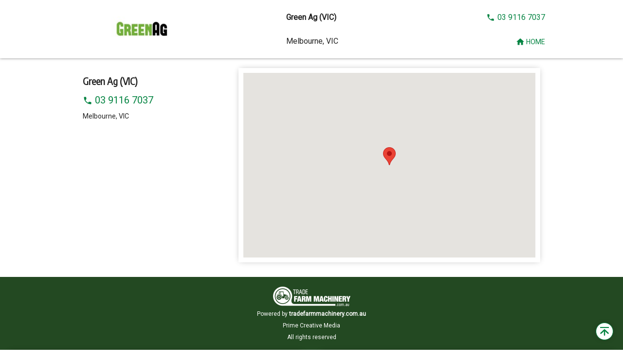

--- FILE ---
content_type: text/html; charset=utf-8
request_url: https://green-ag-vic.tradefarmmachinery.com.au/contact-us
body_size: 5820
content:
<!DOCTYPE html><html><head><meta charSet="utf-8" class="jsx-3432326825"/><meta name="viewport" content="width=device-width, initial-scale=1, maximum-scale=1" class="jsx-3432326825"/><meta name="description" content="Need to get in touch? Find the address and phone number of Green Ag (VIC) here." class="jsx-3432326825"/><meta name="googlebot" content="ALL" class="jsx-3432326825"/><meta name="robots" content="ALL" class="jsx-3432326825"/><meta name="msapplication-TileColor" content="#008445" class="jsx-3432326825"/><meta name="theme-color" content="#008445" class="jsx-3432326825"/><meta name="twitter:card" content="summary_large_image" class="jsx-3432326825"/><meta name="twitter:description" content="Need to get in touch? Find the address and phone number of Green Ag (VIC) here." class="jsx-3432326825"/><meta name="twitter:image" content="https://assets.primecreative.com.au/imagegen/max/pcr/800/-/assets/traderspecs/2022/07/27/Misc/5211969-GreenAg--448x96-(2).jpg" class="jsx-3432326825"/><meta name="twitter:title" content="Green Ag (VIC) | Contact Us" class="jsx-3432326825"/><meta name="twitter:url" content="https://green-ag-vic.tradefarmmachinery.com.au/contact-us" class="jsx-3432326825"/><meta property="og:description" content="Need to get in touch? Find the address and phone number of Green Ag (VIC) here." class="jsx-3432326825"/><meta property="og:image" content="https://assets.primecreative.com.au/imagegen/max/pcr/800/-/assets/traderspecs/2022/07/27/Misc/5211969-GreenAg--448x96-(2).jpg" class="jsx-3432326825"/><meta property="og:site_name" content="Green Ag (VIC)" class="jsx-3432326825"/><meta property="og:title" content="Green Ag (VIC) | Contact Us" class="jsx-3432326825"/><meta property="og:type" content="website" class="jsx-3432326825"/><meta property="og:url" content="https://green-ag-vic.tradefarmmachinery.com.au/contact-us" class="jsx-3432326825"/><link href="https://cdnjs.cloudflare.com/ajax/libs/normalize/8.0.1/normalize.min.css" rel="stylesheet" class="jsx-3432326825"/><link href="https://fonts.googleapis.com/css?family=Encode+Sans+Condensed|Roboto&amp;display=swap" rel="stylesheet" class="jsx-3432326825"/><link rel="canonical" href="https://green-ag-vic.tradefarmmachinery.com.au/contact-us" class="jsx-3432326825"/><link rel="icon" type="image/png" sizes="any" href="https://assets.primecreative.com.au/assets/momoads/2022/11/09/1059/icon-16x16.tradefarmmachinery.com.au.png" class="jsx-3432326825"/><link rel="alternate icon" type="image/png" sizes="16x16" href="https://assets.primecreative.com.au/assets/momoads/2022/11/09/1059/icon-16x16.tradefarmmachinery.com.au.png" class="jsx-3432326825"/><link rel="alternate icon" type="image/png" sizes="32x32" href="https://assets.primecreative.com.au/assets/momoads/2022/11/09/1059/icon-32x32.tradefarmmachinery.com.au.png" class="jsx-3432326825"/><link rel="apple-touch-icon" sizes="180x180" href="https://assets.primecreative.com.au/assets/momoads/2022/11/09/1059/apple-touch-icon.tradefarmmachinery.com.au.png" class="jsx-3432326825"/><title class="jsx-3432326825">Green Ag (VIC) | Contact Us</title><script id="www-widgetapi-script" src="https://www.youtube.com/iframe_api" class="jsx-3432326825"></script><script class="jsx-3432326825">(function(w,d,s,l,i){w[l]=w[l]||[];w[l].push({'gtm.start':new Date().getTime(),event:'gtm.js'});var f=d.getElementsByTagName(s)[0],j=d.createElement(s),dl=l!='dataLayer'?'&l='+l:'';j.async=true;j.src='https://www.googletagmanager.com/gtm.js?id='+i+dl;f.parentNode.insertBefore(j,f);})(window,document,'script','dataLayer','GTM-KN2TLQ6');</script><meta name="next-head-count" content="28"/><link rel="preload" href="/_next/static/css/ce82937161c374a49d69.css" as="style"/><link rel="stylesheet" href="/_next/static/css/ce82937161c374a49d69.css" data-n-g=""/><noscript data-n-css=""></noscript><link rel="preload" href="/_next/static/chunks/main-787875237932b5974c56.js" as="script"/><link rel="preload" href="/_next/static/chunks/webpack-4b2f7b451fee9ad5e6be.js" as="script"/><link rel="preload" href="/_next/static/chunks/framework.2fe2772ddcc91a67264c.js" as="script"/><link rel="preload" href="/_next/static/chunks/2b4e6e1bcd229066b59228b43f28638571b80c08.e063a624e116acdbda77.js" as="script"/><link rel="preload" href="/_next/static/chunks/43e43e2153cd338764eec7301160a9ef663c3529.6d74d9fad635a0adec67.js" as="script"/><link rel="preload" href="/_next/static/chunks/ce1d0fab6c1b284c2a7be32268a9ecb29df36b47.8c0760f2a22e0baf1428.js" as="script"/><link rel="preload" href="/_next/static/chunks/3c822d6d7930dac674fe21ea0c29b2de33da1548.fb22fb553dd525726b4b.js" as="script"/><link rel="preload" href="/_next/static/chunks/1b3fa4474bef1494542d04c891c46bda78336de9.ed9fc00a024a3faf0f95.js" as="script"/><link rel="preload" href="/_next/static/chunks/66435c19520afb60a61f1500ac5368e5d1bc31c6.713cf72619b50dfa162f.js" as="script"/><link rel="preload" href="/_next/static/chunks/b1542cc239bf56c8a14913c0a930efe682b5cf86.f2771c58578872a19910.js" as="script"/><link rel="preload" href="/_next/static/chunks/pages/_app-1c0547e3b9edfa3aca5b.js" as="script"/><link rel="preload" href="/_next/static/chunks/29e89a4cc316c081d4bd88068bee566223d776da.936c1a9d15037396f922.js" as="script"/><link rel="preload" href="/_next/static/chunks/pages/contact-us-766a2137eff4a2517b50.js" as="script"/><style id="__jsx-1702373626">.wide-skyscraper-right.jsx-1702373626{z-index:-1;grid-area:right;-webkit-align-self:flex-start;-ms-flex-item-align:start;align-self:flex-start;margin:0 0 0 10px;display:none;overflow:hidden;}@media (min-width:980px){.wide-skyscraper-right.jsx-1702373626{display:-webkit-box;display:-webkit-flex;display:-ms-flexbox;display:flex;position:fixed;top:124px;right:0px;bottom:0px;left:calc(50% + 470px);-webkit-box-pack:start;-webkit-justify-content:flex-start;-ms-flex-pack:start;justify-content:flex-start;}}@media (min-width:1660px){.wide-skyscraper-right.jsx-1702373626{left:calc(50% + 630px);}}</style><style id="__jsx-4070387491">.wide-skyscraper-left.jsx-4070387491{z-index:-1;grid-area:left;-webkit-align-self:flex-start;-ms-flex-item-align:start;align-self:flex-start;margin:0 10px 0 0;display:none;overflow:hidden;}@media (min-width:980px){.wide-skyscraper-left.jsx-4070387491{display:-webkit-box;display:-webkit-flex;display:-ms-flexbox;display:flex;position:fixed;top:124px;right:calc(50% + 470px);bottom:0px;left:0px;-webkit-box-pack:end;-webkit-justify-content:flex-end;-ms-flex-pack:end;justify-content:flex-end;}}@media (min-width:1660px){.wide-skyscraper-left.jsx-4070387491{right:calc(50% + 630px);}}</style><style id="__jsx-1999450149">.main.jsx-1999450149{display:grid;grid-area:main;margin:0 auto;width:100%;}.main.page-contactUs.jsx-1999450149{grid-template-areas: 'header' 'content' 'map';grid-template-rows:auto auto 1fr;}@media (min-width:980px){.main.page-contactUs.jsx-1999450149{display:grid;grid-column-gap:20px;grid-template-areas:'header map' 'content map';grid-template-columns:300px 620px;grid-template-rows:min-content 1fr;width:940px;}}@media (min-width:1660px){.main.page-contactUs.jsx-1999450149{grid-template-columns:300px 940px;width:1260px;}}.main.page-detail.jsx-1999450149{grid-template-areas: 'gallery' 'header' 'description' 'triggers' 'relatedListings';grid-template-rows:repeat(4,min-content);grid-template-columns:100%;}@media (min-width:640px){.main.page-detail.jsx-1999450149{-webkit-column-gap:20px;column-gap:20px;row-gap:10px;grid-template-areas: 'header' 'gallery' 'triggers' 'features' 'description' 'relatedListings';grid-template-rows:repeat(6,auto);grid-template-columns:100%;}}@media (min-width:980px){.main.page-detail.jsx-1999450149{grid-template-areas: 'header header' 'gallery enquiry' 'features enquiry' 'description .' 'relatedListings relatedListings';grid-template-rows:auto 535px repeat(3,auto);grid-template-columns:620px 300px;width:940px;}}@media (min-width:1660px){.main.page-detail.jsx-1999450149{grid-template-areas: 'header header header' 'gallery enquiry relatedListings' 'features enquiry relatedListings' 'description . relatedListings';grid-template-rows:auto 535px auto 1fr;grid-template-columns:620px 300px 300px;width:1260px;}}.main.page-externaldetail.jsx-1999450149{grid-template-areas: 'gallery' 'header' 'description' 'triggers' 'relatedListings';grid-template-rows:repeat(4,min-content);grid-template-columns:100%;}@media (min-width:640px){.main.page-externaldetail.jsx-1999450149{-webkit-column-gap:20px;column-gap:20px;row-gap:10px;grid-template-areas: 'header' 'gallery' 'triggers' 'features' 'description' 'relatedListings';grid-template-rows:repeat(6,auto);grid-template-columns:100%;}}@media (min-width:980px){.main.page-externaldetail.jsx-1999450149{grid-template-areas: 'header header' 'gallery enquiry' 'features enquiry' 'description .' 'relatedListings relatedListings';grid-template-rows:auto 535px repeat(3,auto);grid-template-columns:620px 300px;width:940px;}}@media (min-width:1660px){.main.page-externaldetail.jsx-1999450149{grid-template-areas: 'header header header' 'gallery enquiry relatedListings' 'features enquiry relatedListings' 'description . relatedListings';grid-template-rows:auto 535px auto 1fr;grid-template-columns:620px 300px 300px;width:1260px;}}.main.page-search.jsx-1999450149{grid-template-areas: 'header' 'searchBody' 'pagination';grid-template-rows:auto auto 1fr;grid-row-gap:20px;-webkit-align-items:start;-webkit-box-align:start;-ms-flex-align:start;align-items:start;}@media (min-width:980px){.main.page-search.jsx-1999450149{grid-template-areas: 'header' 'searchBody' 'pagination';width:940px;}}@media (min-width:1660px){.main.page-search.jsx-1999450149{width:1260px;}}.main.page-externalsearch.jsx-1999450149{grid-template-areas: 'header' 'searchBody' 'pagination';grid-template-rows:auto auto 1fr;grid-row-gap:20px;-webkit-align-items:start;-webkit-box-align:start;-ms-flex-align:start;align-items:start;min-height:620px;}@media (min-width:980px){.main.page-externalsearch.jsx-1999450149{grid-template-areas: 'header' 'searchBody' 'pagination';width:940px;}}@media (min-width:1660px){.main.page-externalsearch.jsx-1999450149{width:1260px;}}@media print{.jsx-1999450149{grid-template-rows:auto auto repeat(3,auto);}.main.page-detail.jsx-1999450149{grid-template-areas: 'header' 'gallery' 'features' 'description' 'triggers' 'relatedListings';}}</style><style id="__jsx-1178655193">.nav.jsx-1178655193{-webkit-align-items:end;-webkit-box-align:end;-ms-flex-align:end;align-items:end;grid-area:nav;height:100%;}.nav-list.jsx-1178655193{display:-webkit-box;display:-webkit-flex;display:-ms-flexbox;display:flex;-webkit-flex-flow:column nowrap;-ms-flex-flow:column nowrap;flex-flow:column nowrap;height:100%;-webkit-box-pack:space-around;-webkit-justify-content:space-around;-ms-flex-pack:space-around;justify-content:space-around;list-style:none;margin:0;padding:0;}.nav-item.is-map.jsx-1178655193,.nav-item.is-callNow.jsx-1178655193,.nav-item.is-home.jsx-1178655193{display:none;}.nav.page-contactUs.jsx-1178655193 .nav-item.is-home.jsx-1178655193{display:block;}.nav.page-contactUs.jsx-1178655193 .nav-item.is-callNow.jsx-1178655193,.nav.page-contactUs.jsx-1178655193 .nav-item.is-contactUs.jsx-1178655193,.nav.page-contactUs.jsx-1178655193 .nav-item.is-map.jsx-1178655193{display:none;}@media (min-width:980px){.nav-item.is-callNow.jsx-1178655193{display:block;}}@media (min-width:980px){.nav-item.is-map.jsx-1178655193{display:block;}}@media (min-width:980px){.nav-item.is-contactUs.jsx-1178655193{display:none;}.nav.page-contactUs.jsx-1178655193 .nav-item.is-callNow.jsx-1178655193{display:block;-webkit-order:-1;-ms-flex-order:-1;order:-1;}}.nav-trigger.jsx-1178655193{-webkit-align-items:center;-webkit-box-align:center;-ms-flex-align:center;align-items:center;color:var(--color-primary);display:-webkit-box;display:-webkit-flex;display:-ms-flexbox;display:flex;-webkit-box-pack:end;-webkit-justify-content:flex-end;-ms-flex-pack:end;justify-content:flex-end;-webkit-text-decoration:none;text-decoration:none;}@media (hover:hover) and (pointer:fine){.nav-trigger.jsx-1178655193:hover{color:var(--color-primary-hover);cursor:pointer;}}.nav-trigger-text.jsx-1178655193{display:-webkit-box;display:-webkit-flex;display:-ms-flexbox;display:flex;font-size:0.875rem;text-align:right;text-transform:uppercase;}.nav-item.is-callNow.jsx-1178655193 .nav-trigger-text.jsx-1178655193{font-size:1rem;}@media (min-width:980px){.nav-item.is-home.jsx-1178655193 .nav-trigger-text.jsx-1178655193::before{-webkit-mask:var(--svg-home) no-repeat 50% 50%;background:currentColor;content:'';height:16px;margin:0 4px 0 0;-webkit-mask:var(--svg-home) no-repeat 50% 50%;mask:var(--svg-home) no-repeat 50% 50%;white-space:pre;width:16px;}}.nav-item.is-callNow.jsx-1178655193 .nav-trigger-text.jsx-1178655193::before{-webkit-mask:var(--svg-call) no-repeat 50% 50%;background:currentColor;content:'';height:18px;-webkit-mask:var(--svg-call) no-repeat 50% 50%;mask:var(--svg-call) no-repeat 50% 50%;white-space:pre;width:28px;}.nav-item.is-map.jsx-1178655193 .nav-trigger-text.jsx-1178655193::before{-webkit-mask:var(--svg-map) no-repeat 50% 50%;background:currentColor;content:'';height:18px;-webkit-mask:var(--svg-map) no-repeat 50% 50%;mask:var(--svg-map) no-repeat 50% 50%;white-space:pre;width:28px;}@media print{.nav-item.is-contactUs.jsx-1178655193{display:none;}.nav-item.is-callNow.jsx-1178655193{display:block;}.nav-item.is-callNow.jsx-1178655193 .nav-trigger-text.jsx-1178655193::before{display:none;}}</style><style id="__jsx-733434436">.top.jsx-733434436{-webkit-align-items:center;-webkit-box-align:center;-ms-flex-align:center;align-items:center;background:var(--color-light);box-shadow:0 0 5px rgba(0,0,0,0.5);display:grid;grid-template-areas:'logo nav';grid-template-columns:1fr auto;grid-template-rows:1fr;height:72px;padding:10px;position:fixed;top:0;width:100%;z-index:20;}@media (min-width:980px){.top.jsx-733434436{-webkit-box-pack:center;-webkit-justify-content:center;-ms-flex-pack:center;justify-content:center;grid-template-areas: 'logo heading nav' 'logo address nav';grid-template-columns:428px 332px 200px;grid-template-rows:1fr 1fr;height:120px;}}@media (min-width:1340px){.top.jsx-733434436{-webkit-box-pack:center;-webkit-justify-content:center;-ms-flex-pack:center;justify-content:center;grid-template-areas: 'logo heading nav' 'logo address nav';grid-template-columns:428px 632px 200px;grid-template-rows:1fr 1fr;height:120px;}}.top-address-text.jsx-733434436{-moz-user-select:text;-ms-user-select:text;-webkit-box-orient:vertical;-webkit-line-clamp:2;-webkit-user-select:text;display:-webkit-box;overflow:hidden;text-overflow:ellipsis;-webkit-user-select:text;-moz-user-select:text;-ms-user-select:text;user-select:text;}.top-address-text.jsx-733434436 span.jsx-733434436{font-size:0.75rem;}.top-heading.jsx-733434436{-moz-user-select:text;-ms-user-select:text;-webkit-box-orient:vertical;-webkit-line-clamp:2;-webkit-user-select:text;display:none;font-size:1rem;font-weight:bold;line-height:1.0625rem;margin:0;overflow:hidden;padding:0;text-overflow:ellipsis;-webkit-user-select:text;-moz-user-select:text;-ms-user-select:text;user-select:text;}@media (min-width:980px){.top-heading.jsx-733434436{display:-webkit-box;grid-area:heading;}}.top-heading-media.jsx-733434436{grid-area:logo;max-width:300px;max-height:52px;}.top-heading-media.is-placeholder.jsx-733434436{background:var(--color-placeholder);margin-right:5px;}.top-heading-media.is-placeholder.jsx-733434436 .top-heading-image.jsx-733434436{padding:8px;}.top-heading-trigger.jsx-733434436{display:block;}.top-heading-image.jsx-733434436{max-width:300px;max-height:52px;}.top-address.jsx-733434436{display:none;}@media (min-width:980px){.top-address.jsx-733434436{display:block;grid-area:address;}}@media print{.top.jsx-733434436{position:absolute;}}</style><style id="__jsx-3909657026">.footer.jsx-3909657026{background:var(--color-secondary);color:var(--color-light);grid-area:footer;margin:30px 0 0;text-align:center;padding:20px 10px 60px;}.footer.page-detail.jsx-3909657026{padding:20px 10px 90px;}.footer.page-error.jsx-3909657026{margin:0;padding:20px 10px;}@media (min-width:640px){.footer.page-detail.jsx-3909657026{padding:20px 10px 60px;}}.footer-image.jsx-3909657026{fill:currentColor;height:40px;width:auto;}.footer-content.jsx-3909657026{font-family:var(--font-family-primary);font-size:0.75rem;}.footer-content-text.jsx-3909657026{line-height:1.5rem;margin:0;padding:0;}.footer-content-trigger.jsx-3909657026{color:var(--color-light);font-weight:600;-webkit-text-decoration:none;text-decoration:none;}@media print{.footer.jsx-3909657026{background-color:inherit;color:#666;padding-bottom:0 !important;}.footer-content-text.jsx-3909657026{font-size:0.5rem;line-height:1rem;}.footer-image.jsx-3909657026{display:none;}.footer-content-trigger.jsx-3909657026{color:#000;}}</style><style id="__jsx-1714081544">.overlay{background:rgba(0,0,0,0.5);bottom:0;left:0;opacity:0;pointer-events:none;position:fixed;right:0;top:0;z-index:99;}.overlay.is-active{opacity:1;pointer-events:auto;}</style><style id="__jsx-3149669095">.header.jsx-3149669095{margin:10px 10px 0;}@media (min-width:980px){.header.jsx-3149669095{margin:10px 0 0;}}.header-heading.jsx-3149669095{-moz-user-select:text;-ms-user-select:text;-webkit-box-orient:vertical;-webkit-line-clamp:2;-webkit-user-select:text;display:-webkit-box;font-family:var(--font-family-heading);font-size:1rem;font-weight:bold;line-height:1.5rem;margin:5px 0;max-height:3rem;overflow:hidden;text-overflow:ellipsis;-webkit-user-select:text;-moz-user-select:text;-ms-user-select:text;user-select:text;}@media (min-width:980px){.header-heading.jsx-3149669095{font-size:1.25rem;}}.call.jsx-3149669095{margin:10px 10px 0;}@media (min-width:980px){.call.jsx-3149669095{margin:0;}}.call-trigger.jsx-3149669095{-webkit-align-items:center;-webkit-box-align:center;-ms-flex-align:center;align-items:center;background:var(--color-primary);border-radius:calc(45px / 2);color:var(--color-light);display:-webkit-box;display:-webkit-flex;display:-ms-flexbox;display:flex;-webkit-flex-flow:row nowrap;-ms-flex-flow:row nowrap;flex-flow:row nowrap;height:45px;-webkit-box-pack:center;-webkit-justify-content:center;-ms-flex-pack:center;justify-content:center;margin:0;-webkit-text-decoration:none;text-decoration:none;max-width:300px;}@media (hover:hover) and (pointer:fine){.call-trigger.jsx-3149669095:hover{background:var(--color-primary-hover);}}.call-trigger.jsx-3149669095::before{-webkit-mask:var(--svg-call) no-repeat 50% 50%;background:currentColor;content:' ';height:16px;margin:0 5px 0 0;-webkit-mask:var(--svg-call) no-repeat 50% 50%;mask:var(--svg-call) no-repeat 50% 50%;white-space:pre;width:16px;}@media (min-width:640px){.call-trigger.jsx-3149669095{margin:0;max-width:300px;}}@media (min-width:980px){.call-trigger.jsx-3149669095{background:none;color:var(--color-primary);font-size:1.25rem;-webkit-box-pack:start;-webkit-justify-content:flex-start;-ms-flex-pack:start;justify-content:flex-start;margin:0;padding:0;}@media (hover:hover) and (pointer:fine){.call-trigger.jsx-3149669095:hover{background:none;color:var(--color-primary-hover);cursor:pointer;}}.call-trigger.jsx-3149669095::before{height:20px;width:20px;}}.call-trigger-heading.jsx-3149669095{font-size:1rem;font-weight:bold;text-transform:uppercase;}.call-trigger-heading.jsx-3149669095::after{content:' ';white-space:pre;}@media (min-width:980px){.call-trigger-heading.jsx-3149669095{display:none;}}.address.jsx-3149669095{-webkit-align-items:flex-start;-webkit-box-align:flex-start;-ms-flex-align:flex-start;align-items:flex-start;border-radius:calc(45px / 2);display:-webkit-box;display:-webkit-flex;display:-ms-flexbox;display:flex;-webkit-flex-flow:row nowrap;-ms-flex-flow:row nowrap;flex-flow:row nowrap;margin:10px 10px 0;padding:0;width:calc(100% - 20px);}.address.jsx-3149669095 span.jsx-3149669095{font-size:0.75rem;}@media (min-width:980px){.address.jsx-3149669095{margin:0;}}.address.jsx-3149669095::before{-webkit-mask:var(--svg-locationMarker) no-repeat 50% 50%;background:var(--highlight-primary);content:'';-webkit-flex:0 0 16px;-ms-flex:0 0 16px;flex:0 0 16px;height:16px;margin:2px 5px 2px 0;-webkit-mask:var(--svg-locationMarker) no-repeat 50% 50%;mask:var(--svg-locationMarker) no-repeat 50% 50%;white-space:pre;width:16px;}@media (min-width:980px){.address.jsx-3149669095::before{display:none;}}.address-text.jsx-3149669095{font-size:0.875rem;line-height:1.25rem;}@media (min-width:980px){.address-text.jsx-3149669095{font-size:0.875rem;line-height:1.25rem;}}</style><style id="__jsx-3432326825">:root{--color-primary:#048442;--color-primary-hover:#08b95e;--color-secondary:#234922;}#__next{display:grid;grid-template-areas:'left main right' 'footer footer footer';grid-template-columns:0 1fr 0;grid-template-rows:1fr auto;margin:0;
                        min-height: 100vh;
                        padding: 72px 0 0;
                     position:relative;}@media (min-width:980px){#__next{
                            padding: 140px 0 0;
                        ;}}@media (min-width:1340px){#__next{grid-template-columns:1fr 960px 1fr;}}@media (min-width:1660px){#__next{grid-template-columns:1fr 1280px 1fr;}}</style></head><body bgcolor="#fff"><noscript><iframe src="https://www.googletagmanager.com/ns.html?id=GTM-KN2TLQ6" height="0" width="0" style="display:none;visibility:hidden"></iframe></noscript><div id="__next"><aside class="jsx-1702373626 ad-wide-skyscrapper-right wide-skyscraper-right"><div class="adunitContainer"><div class="adBox"></div></div></aside><aside class="jsx-4070387491 ad-wide-skyscrapper-left wide-skyscraper-left"><div class="adunitContainer"><div class="adBox"></div></div></aside><main id="main" class="jsx-1999450149 main page-contactUs"><header class="jsx-3149669095 header"><h1 class="jsx-3149669095 header-heading">Green Ag (VIC)</h1></header><div class="jsx-3149669095 content"><section class="jsx-3149669095 call"><h2 class="jsx-3149669095 call-heading visuallyHidden">Call dealer</h2><a class="jsx-3149669095 call-trigger"><span class="jsx-3149669095 call-trigger-heading">Call now: </span><span class="jsx-3149669095 call-trigger-text">03 9116 7037</span></a></section><section class="jsx-3149669095 address"><h2 class="jsx-3149669095 address-heading visuallyHidden">Address</h2><p class="jsx-3149669095 address-text">Melbourne, VIC</p></section></div></main><section role="banner" class="jsx-733434436 top"><a href="#mainContent" class="jsx-733434436 top-trigger is-skipToMainContent visuallyHidden">Skip to main content</a><h1 class="jsx-733434436 top-heading">Green Ag (VIC)</h1><div class="jsx-733434436 top-heading-media"><a class="jsx-733434436 top-heading-trigger" href="/"><img alt="Green Ag (VIC)" sizes="(max-width: 639px) 250px, (min-width: 640px) 300px" src="//assets.primecreative.com.au/imagegen/max/cr/250/50/assets/traderspecs/2022/07/27/Misc/5211969-GreenAg--448x96-(2).jpg" srcSet="
                                            //assets.primecreative.com.au/imagegen/max/cr/250/50/assets/traderspecs/2022/07/27/Misc/5211969-GreenAg--448x96-(2).jpg 250w,
                                            //assets.primecreative.com.au/imagegen/max/cr/500/100/assets/traderspecs/2022/07/27/Misc/5211969-GreenAg--448x96-(2).jpg 500w,
                                            //assets.primecreative.com.au/imagegen/max/cr/300/60/assets/traderspecs/2022/07/27/Misc/5211969-GreenAg--448x96-(2).jpg 300w,
                                            //assets.primecreative.com.au/imagegen/max/cr/600/120/assets/traderspecs/2022/07/27/Misc/5211969-GreenAg--448x96-(2).jpg 600w,
                                        " class="jsx-733434436 top-heading-image"/></a></div><nav class="jsx-1178655193 nav page-contactUs"><ul class="jsx-1178655193 nav-list"><li class="jsx-1178655193 nav-item is-home"><a class="jsx-1178655193 nav-trigger" href="/"><span class="jsx-1178655193 nav-trigger-text">Home</span></a></li><li class="jsx-1178655193 nav-item is-callNow"><a class="jsx-1178655193 nav-trigger"><span class="jsx-1178655193 nav-trigger-text"><span class="jsx-1178655193 visuallyHidden">Call Now:</span> <!-- -->03 9116 7037</span></a></li><li class="jsx-1178655193 nav-item is-map"><a class="jsx-1178655193 nav-trigger" href="/contact-us"><span class="jsx-1178655193 nav-trigger-text">Map</span></a></li><li class="jsx-1178655193 nav-item is-contactUs"><a class="jsx-1178655193 nav-trigger" href="/contact-us"><span class="jsx-1178655193 nav-trigger-text">Contact Us</span></a></li></ul></nav><section class="jsx-733434436 top-address"><h2 class="jsx-733434436 top-address-heading visuallyHidden">Dealer Address</h2><p class="jsx-733434436 top-address-text">Melbourne, VIC</p></section></section><footer aria-label="Footer" role="contentinfo" class="jsx-3909657026 footer"><img src="https://assets.primecreative.com.au/assets/momoads/2022/11/09/1059/logo.tradefarmmachinery.com.au.png" alt="" role="img" height="60" class="jsx-3909657026 footer-image is-logo"/><div class="jsx-3909657026 footer-content"><p class="jsx-3909657026 footer-content-text">Powered by<!-- --> <a href="//www.tradefarmmachinery.com.au" class="jsx-3909657026 footer-content-trigger">tradefarmmachinery.com.au</a></p><p class="jsx-3909657026 footer-content-text">Prime Creative Media</p><p class="jsx-3909657026 footer-content-text">All rights reserved</p></div></footer><div class="overlay" style="opacity:0;will-change:opacity"></div></div><script id="__NEXT_DATA__" type="application/json">{"props":{"pageProps":{"footer":{"page":"CONTACT_US","publication":"tradefarmmachinery.com.au","siteLogo":"https://assets.primecreative.com.au/assets/momoads/2022/11/09/1059/logo.tradefarmmachinery.com.au.png","text":"Prime Creative Media"},"googleMap":{"address":"Melbourne, VIC","latitude":-37.813628,"longitude":144.963058,"name":"Green Ag (VIC)"},"head":{"appleTouchIcon":"https://assets.primecreative.com.au/assets/momoads/2022/11/09/1059/apple-touch-icon.tradefarmmachinery.com.au.png","canonical":"https://green-ag-vic.tradefarmmachinery.com.au/contact-us","company":"Prime Creative Media","description":"Need to get in touch? Find the address and phone number of Green Ag (VIC) here.","dfpAdUnit":"tradefarmmachinery/minisites","dfpNetworkId":"36655067","dfpEnv":"PROD","dealerId":5211967,"favicon16x16":"https://assets.primecreative.com.au/assets/momoads/2022/11/09/1059/icon-16x16.tradefarmmachinery.com.au.png","favicon32x32":"https://assets.primecreative.com.au/assets/momoads/2022/11/09/1059/icon-32x32.tradefarmmachinery.com.au.png","heading":"Green Ag (VIC)","ogDescription":"Need to get in touch? Find the address and phone number of Green Ag (VIC) here.","ogImage":"https://assets.primecreative.com.au/imagegen/max/pcr/800/-/assets/traderspecs/2022/07/27/Misc/5211969-GreenAg--448x96-(2).jpg","ogSiteName":"Green Ag (VIC)","ogTitle":"Green Ag (VIC) | Contact Us","ogType":"website","ogUrl":"https://green-ag-vic.tradefarmmachinery.com.au/contact-us","page":"CONTACT_US","pageTitle":"Green Ag (VIC) | Contact Us","primaryColour":"#048442","primaryHoverColour":"#08b95e","publication":"tradefarmmachinery.com.au","publicationTheme":"","robots":"ALL","themeColor":"#008445","secondaryColour":"#234922","syndication":"","twitterCard":"summary_large_image","twitterDescription":"Need to get in touch? Find the address and phone number of Green Ag (VIC) here.","twitterImage":"https://assets.primecreative.com.au/imagegen/max/pcr/800/-/assets/traderspecs/2022/07/27/Misc/5211969-GreenAg--448x96-(2).jpg","twitterTitle":"Green Ag (VIC) | Contact Us","twitterUrl":"https://green-ag-vic.tradefarmmachinery.com.au/contact-us"},"main":{"address":"Melbourne, VIC","city":"Melbourne","dealerLicenseNumber":"","id":5211967,"logo_w250":"//assets.primecreative.com.au/imagegen/max/cr/250/50/assets/traderspecs/2022/07/27/Misc/5211969-GreenAg--448x96-(2).jpg","logo_w300":"//assets.primecreative.com.au/imagegen/max/cr/300/60/assets/traderspecs/2022/07/27/Misc/5211969-GreenAg--448x96-(2).jpg","logo_w500":"//assets.primecreative.com.au/imagegen/max/cr/500/100/assets/traderspecs/2022/07/27/Misc/5211969-GreenAg--448x96-(2).jpg","logo_w600":"//assets.primecreative.com.au/imagegen/max/cr/600/120/assets/traderspecs/2022/07/27/Misc/5211969-GreenAg--448x96-(2).jpg","name":"Green Ag (VIC)","page":"CONTACT_US","phoneNumber":"03 9116 7037"},"statusCode":200,"top":{"address":"Melbourne, VIC","dealerLicenseNumber":"","heading":"Green Ag (VIC)","logo_w250":"//assets.primecreative.com.au/imagegen/max/cr/250/50/assets/traderspecs/2022/07/27/Misc/5211969-GreenAg--448x96-(2).jpg","logo_w300":"//assets.primecreative.com.au/imagegen/max/cr/300/60/assets/traderspecs/2022/07/27/Misc/5211969-GreenAg--448x96-(2).jpg","logo_w500":"//assets.primecreative.com.au/imagegen/max/cr/500/100/assets/traderspecs/2022/07/27/Misc/5211969-GreenAg--448x96-(2).jpg","logo_w600":"//assets.primecreative.com.au/imagegen/max/cr/600/120/assets/traderspecs/2022/07/27/Misc/5211969-GreenAg--448x96-(2).jpg","page":"CONTACT_US","phoneNumber":"03 9116 7037","publication":"tradefarmmachinery.com.au","siteLogo":"https://assets.primecreative.com.au/assets/momoads/2022/11/09/1059/logo.tradefarmmachinery.com.au.png"}},"__N_SSP":true},"page":"/contact-us","query":{},"buildId":"D-y10B2Jol4vTzypQdAE_","isFallback":false,"gssp":true,"customServer":true}</script><script nomodule="" src="/_next/static/chunks/polyfills-764aefe5669e6dc02ad1.js"></script><script src="/_next/static/chunks/main-787875237932b5974c56.js" async=""></script><script src="/_next/static/chunks/webpack-4b2f7b451fee9ad5e6be.js" async=""></script><script src="/_next/static/chunks/framework.2fe2772ddcc91a67264c.js" async=""></script><script src="/_next/static/chunks/2b4e6e1bcd229066b59228b43f28638571b80c08.e063a624e116acdbda77.js" async=""></script><script src="/_next/static/chunks/43e43e2153cd338764eec7301160a9ef663c3529.6d74d9fad635a0adec67.js" async=""></script><script src="/_next/static/chunks/ce1d0fab6c1b284c2a7be32268a9ecb29df36b47.8c0760f2a22e0baf1428.js" async=""></script><script src="/_next/static/chunks/3c822d6d7930dac674fe21ea0c29b2de33da1548.fb22fb553dd525726b4b.js" async=""></script><script src="/_next/static/chunks/1b3fa4474bef1494542d04c891c46bda78336de9.ed9fc00a024a3faf0f95.js" async=""></script><script src="/_next/static/chunks/66435c19520afb60a61f1500ac5368e5d1bc31c6.713cf72619b50dfa162f.js" async=""></script><script src="/_next/static/chunks/b1542cc239bf56c8a14913c0a930efe682b5cf86.f2771c58578872a19910.js" async=""></script><script src="/_next/static/chunks/pages/_app-1c0547e3b9edfa3aca5b.js" async=""></script><script src="/_next/static/chunks/29e89a4cc316c081d4bd88068bee566223d776da.936c1a9d15037396f922.js" async=""></script><script src="/_next/static/chunks/pages/contact-us-766a2137eff4a2517b50.js" async=""></script><script src="/_next/static/D-y10B2Jol4vTzypQdAE_/_buildManifest.js" async=""></script><script src="/_next/static/D-y10B2Jol4vTzypQdAE_/_ssgManifest.js" async=""></script></body></html>

--- FILE ---
content_type: application/javascript; charset=UTF-8
request_url: https://green-ag-vic.tradefarmmachinery.com.au/_next/static/chunks/1b3fa4474bef1494542d04c891c46bda78336de9.ed9fc00a024a3faf0f95.js
body_size: 7957
content:
(window.webpackJsonp_N_E=window.webpackJsonp_N_E||[]).push([[6],{"+qE3":function(e,t,n){"use strict";var o,i="object"===typeof Reflect?Reflect:null,r=i&&"function"===typeof i.apply?i.apply:function(e,t,n){return Function.prototype.apply.call(e,t,n)};o=i&&"function"===typeof i.ownKeys?i.ownKeys:Object.getOwnPropertySymbols?function(e){return Object.getOwnPropertyNames(e).concat(Object.getOwnPropertySymbols(e))}:function(e){return Object.getOwnPropertyNames(e)};var s=Number.isNaN||function(e){return e!==e};function a(){a.init.call(this)}e.exports=a,e.exports.once=function(e,t){return new Promise((function(n,o){function i(n){e.removeListener(t,r),o(n)}function r(){"function"===typeof e.removeListener&&e.removeListener("error",i),n([].slice.call(arguments))}y(e,t,r,{once:!0}),"error"!==t&&function(e,t,n){"function"===typeof e.on&&y(e,"error",t,n)}(e,i,{once:!0})}))},a.EventEmitter=a,a.prototype._events=void 0,a.prototype._eventsCount=0,a.prototype._maxListeners=void 0;var l=10;function d(e){if("function"!==typeof e)throw new TypeError('The "listener" argument must be of type Function. Received type '+typeof e)}function u(e){return void 0===e._maxListeners?a.defaultMaxListeners:e._maxListeners}function f(e,t,n,o){var i,r,s,a;if(d(n),void 0===(r=e._events)?(r=e._events=Object.create(null),e._eventsCount=0):(void 0!==r.newListener&&(e.emit("newListener",t,n.listener?n.listener:n),r=e._events),s=r[t]),void 0===s)s=r[t]=n,++e._eventsCount;else if("function"===typeof s?s=r[t]=o?[n,s]:[s,n]:o?s.unshift(n):s.push(n),(i=u(e))>0&&s.length>i&&!s.warned){s.warned=!0;var l=new Error("Possible EventEmitter memory leak detected. "+s.length+" "+String(t)+" listeners added. Use emitter.setMaxListeners() to increase limit");l.name="MaxListenersExceededWarning",l.emitter=e,l.type=t,l.count=s.length,a=l,console&&console.warn&&console.warn(a)}return e}function c(){if(!this.fired)return this.target.removeListener(this.type,this.wrapFn),this.fired=!0,0===arguments.length?this.listener.call(this.target):this.listener.apply(this.target,arguments)}function p(e,t,n){var o={fired:!1,wrapFn:void 0,target:e,type:t,listener:n},i=c.bind(o);return i.listener=n,o.wrapFn=i,i}function g(e,t,n){var o=e._events;if(void 0===o)return[];var i=o[t];return void 0===i?[]:"function"===typeof i?n?[i.listener||i]:[i]:n?function(e){for(var t=new Array(e.length),n=0;n<t.length;++n)t[n]=e[n].listener||e[n];return t}(i):b(i,i.length)}function h(e){var t=this._events;if(void 0!==t){var n=t[e];if("function"===typeof n)return 1;if(void 0!==n)return n.length}return 0}function b(e,t){for(var n=new Array(t),o=0;o<t;++o)n[o]=e[o];return n}function y(e,t,n,o){if("function"===typeof e.on)o.once?e.once(t,n):e.on(t,n);else{if("function"!==typeof e.addEventListener)throw new TypeError('The "emitter" argument must be of type EventEmitter. Received type '+typeof e);e.addEventListener(t,(function i(r){o.once&&e.removeEventListener(t,i),n(r)}))}}Object.defineProperty(a,"defaultMaxListeners",{enumerable:!0,get:function(){return l},set:function(e){if("number"!==typeof e||e<0||s(e))throw new RangeError('The value of "defaultMaxListeners" is out of range. It must be a non-negative number. Received '+e+".");l=e}}),a.init=function(){void 0!==this._events&&this._events!==Object.getPrototypeOf(this)._events||(this._events=Object.create(null),this._eventsCount=0),this._maxListeners=this._maxListeners||void 0},a.prototype.setMaxListeners=function(e){if("number"!==typeof e||e<0||s(e))throw new RangeError('The value of "n" is out of range. It must be a non-negative number. Received '+e+".");return this._maxListeners=e,this},a.prototype.getMaxListeners=function(){return u(this)},a.prototype.emit=function(e){for(var t=[],n=1;n<arguments.length;n++)t.push(arguments[n]);var o="error"===e,i=this._events;if(void 0!==i)o=o&&void 0===i.error;else if(!o)return!1;if(o){var s;if(t.length>0&&(s=t[0]),s instanceof Error)throw s;var a=new Error("Unhandled error."+(s?" ("+s.message+")":""));throw a.context=s,a}var l=i[e];if(void 0===l)return!1;if("function"===typeof l)r(l,this,t);else{var d=l.length,u=b(l,d);for(n=0;n<d;++n)r(u[n],this,t)}return!0},a.prototype.addListener=function(e,t){return f(this,e,t,!1)},a.prototype.on=a.prototype.addListener,a.prototype.prependListener=function(e,t){return f(this,e,t,!0)},a.prototype.once=function(e,t){return d(t),this.on(e,p(this,e,t)),this},a.prototype.prependOnceListener=function(e,t){return d(t),this.prependListener(e,p(this,e,t)),this},a.prototype.removeListener=function(e,t){var n,o,i,r,s;if(d(t),void 0===(o=this._events))return this;if(void 0===(n=o[e]))return this;if(n===t||n.listener===t)0===--this._eventsCount?this._events=Object.create(null):(delete o[e],o.removeListener&&this.emit("removeListener",e,n.listener||t));else if("function"!==typeof n){for(i=-1,r=n.length-1;r>=0;r--)if(n[r]===t||n[r].listener===t){s=n[r].listener,i=r;break}if(i<0)return this;0===i?n.shift():function(e,t){for(;t+1<e.length;t++)e[t]=e[t+1];e.pop()}(n,i),1===n.length&&(o[e]=n[0]),void 0!==o.removeListener&&this.emit("removeListener",e,s||t)}return this},a.prototype.off=a.prototype.removeListener,a.prototype.removeAllListeners=function(e){var t,n,o;if(void 0===(n=this._events))return this;if(void 0===n.removeListener)return 0===arguments.length?(this._events=Object.create(null),this._eventsCount=0):void 0!==n[e]&&(0===--this._eventsCount?this._events=Object.create(null):delete n[e]),this;if(0===arguments.length){var i,r=Object.keys(n);for(o=0;o<r.length;++o)"removeListener"!==(i=r[o])&&this.removeAllListeners(i);return this.removeAllListeners("removeListener"),this._events=Object.create(null),this._eventsCount=0,this}if("function"===typeof(t=n[e]))this.removeListener(e,t);else if(void 0!==t)for(o=t.length-1;o>=0;o--)this.removeListener(e,t[o]);return this},a.prototype.listeners=function(e){return g(this,e,!0)},a.prototype.rawListeners=function(e){return g(this,e,!1)},a.listenerCount=function(e,t){return"function"===typeof e.listenerCount?e.listenerCount(t):h.call(e,t)},a.prototype.listenerCount=h,a.prototype.eventNames=function(){return this._eventsCount>0?o(this._events):[]}},"2UAH":function(e,t,n){"use strict";Object.defineProperty(t,"__esModule",{value:!0}),t.DFPSlotsProvider=t.AdSlot=t.DFPManager=void 0;var o=s(n("n3sN")),i=s(n("8PQ5")),r=s(n("R4Nd"));function s(e){return e&&e.__esModule?e:{default:e}}var a=o.default;t.DFPManager=a;var l=i.default;t.AdSlot=l;var d=r.default;t.DFPSlotsProvider=d},"8PQ5":function(e,t,n){"use strict";Object.defineProperty(t,"__esModule",{value:!0}),t.default=t.AdSlot=void 0;var o=a(n("q1tI")),i=a(n("17x9")),r=a(n("n3sN")),s=n("R4Nd");function a(e){return e&&e.__esModule?e:{default:e}}function l(e){return(l="function"===typeof Symbol&&"symbol"===typeof Symbol.iterator?function(e){return typeof e}:function(e){return e&&"function"===typeof Symbol&&e.constructor===Symbol&&e!==Symbol.prototype?"symbol":typeof e})(e)}function d(){return(d=Object.assign||function(e){for(var t=1;t<arguments.length;t++){var n=arguments[t];for(var o in n)Object.prototype.hasOwnProperty.call(n,o)&&(e[o]=n[o])}return e}).apply(this,arguments)}function u(e){for(var t=1;t<arguments.length;t++){var n=null!=arguments[t]?arguments[t]:{},o=Object.keys(n);"function"===typeof Object.getOwnPropertySymbols&&(o=o.concat(Object.getOwnPropertySymbols(n).filter((function(e){return Object.getOwnPropertyDescriptor(n,e).enumerable})))),o.forEach((function(t){h(e,t,n[t])}))}return e}function f(e,t){for(var n=0;n<t.length;n++){var o=t[n];o.enumerable=o.enumerable||!1,o.configurable=!0,"value"in o&&(o.writable=!0),Object.defineProperty(e,o.key,o)}}function c(e){return(c=Object.setPrototypeOf?Object.getPrototypeOf:function(e){return e.__proto__||Object.getPrototypeOf(e)})(e)}function p(e,t){return(p=Object.setPrototypeOf||function(e,t){return e.__proto__=t,e})(e,t)}function g(e){if(void 0===e)throw new ReferenceError("this hasn't been initialised - super() hasn't been called");return e}function h(e,t,n){return t in e?Object.defineProperty(e,t,{value:n,enumerable:!0,configurable:!0,writable:!0}):e[t]=n,e}var b=0,y=function(e){function t(e){var n,i,r;return function(e,t){if(!(e instanceof t))throw new TypeError("Cannot call a class as a function")}(this,t),i=this,r=c(t).call(this,e),(n=!r||"object"!==l(r)&&"function"!==typeof r?g(i):r).doRegisterSlot=n.doRegisterSlot.bind(g(g(n))),n.generateSlotId=n.generateSlotId.bind(g(g(n))),n.getSlotId=n.getSlotId.bind(g(g(n))),n.mapContextToAdSlotProps=n.mapContextToAdSlotProps.bind(g(g(n))),n.slotShouldRefresh=n.slotShouldRefresh.bind(g(g(n))),n.slotRenderEnded=n.slotRenderEnded.bind(g(g(n))),n.slotRegisterCallback=n.slotRegisterCallback.bind(g(g(n))),n.slotIsViewable=n.slotIsViewable.bind(g(g(n))),n.slotVisibilityChanged=n.slotVisibilityChanged.bind(g(g(n))),n.getClasses=n.getClasses.bind(g(g(n))),n.state={slotId:n.props.slotId||null,className:n.props.className||""},n.adElementRef=o.default.createRef?o.default.createRef():function(e){n.adElementRef=e},n}var n,i,s;return function(e,t){if("function"!==typeof t&&null!==t)throw new TypeError("Super expression must either be null or a function");e.prototype=Object.create(t&&t.prototype,{constructor:{value:e,writable:!0,configurable:!0}}),t&&p(e,t)}(t,e),n=t,(i=[{key:"componentDidMount",value:function(){void 0!==this.context&&this.context.newSlotCallback&&this.context.newSlotCallback(),this.registerSlot()}},{key:"componentWillUnmount",value:function(){this.unregisterSlot()}},{key:"getSlotId",value:function(){return this.props.slotId||this.state.slotId}},{key:"getClasses",value:function(){var e=this.state.className.split(" ");return e.push("adunitContainer"),e}},{key:"generateSlotId",value:function(){return"adSlot-".concat(b++)}},{key:"mapContextToAdSlotProps",value:function(){var e=this.context,t={};return void 0!==e.dfpNetworkId&&(t.dfpNetworkId=e.dfpNetworkId),void 0!==e.dfpAdUnit&&(t.adUnit=e.dfpAdUnit),void 0!==e.dfpSizeMapping&&(t.sizeMapping=e.dfpSizeMapping),void 0!==e.dfpTargetingArguments&&(t.targetingArguments=e.dfpTargetingArguments),t}},{key:"doRegisterSlot",value:function(){r.default.registerSlot(u({},this.mapContextToAdSlotProps(),this.props,this.state,{slotShouldRefresh:this.slotShouldRefresh})),!0===this.props.fetchNow&&r.default.load(this.getSlotId()),r.default.attachSlotRenderEnded(this.slotRenderEnded),r.default.attachSlotIsViewable(this.slotIsViewable),r.default.attachSlotVisibilityChanged(this.slotVisibilityChanged),this.slotRegisterCallback()}},{key:"registerSlot",value:function(){null===this.state.slotId?this.setState({slotId:this.generateSlotId()},this.doRegisterSlot):this.doRegisterSlot()}},{key:"unregisterSlot",value:function(){r.default.unregisterSlot(u({},this.mapContextToAdSlotProps(),this.props,this.state)),r.default.detachSlotRenderEnded(this.slotRenderEnded),r.default.detachSlotIsViewable(this.slotIsViewable),r.default.detachSlotVisibilityChanged(this.slotVisibilityChanged)}},{key:"slotRenderEnded",value:function(e){if(e.slotId===this.getSlotId()&&void 0!==this.props.onSlotRender){var t=u({},e,{adElementRef:this.adElementRef});this.props.onSlotRender(t)}}},{key:"slotRegisterCallback",value:function(){"function"===typeof this.props.onSlotRegister&&this.props.onSlotRegister({slotId:this.getSlotId(),sizes:this.props.sizes,slotCount:b,adElementRef:this.adElementRef})}},{key:"slotIsViewable",value:function(e){e.slotId===this.getSlotId()&&void 0!==this.props.onSlotIsViewable&&this.props.onSlotIsViewable(e)}},{key:"slotVisibilityChanged",value:function(e){e.slotId===this.getSlotId()&&void 0!==this.props.onSlotVisibilityChanged&&this.props.onSlotVisibilityChanged(e)}},{key:"slotShouldRefresh",value:function(){var e=!0;return void 0!==this.props.shouldRefresh&&(e=this.props.shouldRefresh(u({},this.mapContextToAdSlotProps(),this.props,{slotId:this.getSlotId()}))),e}},{key:"render",value:function(){var e=this.state.slotId,t={className:"adBox"};return null!==e&&(t.id=e),o.default.createElement("div",{className:this.getClasses().join(" ").trim()},o.default.createElement("div",d({ref:this.adElementRef},t)))}}])&&f(n.prototype,i),s&&f(n,s),t}(o.default.Component);t.AdSlot=y,h(y,"propTypes",{dfpNetworkId:i.default.string,adUnit:i.default.string,sizes:i.default.arrayOf(i.default.oneOfType([i.default.arrayOf(i.default.number),i.default.string])),renderOutOfThePage:i.default.bool,sizeMapping:i.default.arrayOf(i.default.object),fetchNow:i.default.bool,adSenseAttributes:i.default.object,targetingArguments:i.default.object,onSlotRender:i.default.func,onSlotRegister:i.default.func,onSlotIsViewable:i.default.func,onSlotVisibilityChanged:i.default.func,shouldRefresh:i.default.func,slotId:i.default.string,className:i.default.string}),h(y,"defaultProps",{fetchNow:!1}),null===s.Context?y.contextTypes={dfpNetworkId:i.default.string,dfpAdUnit:i.default.string,dfpSizeMapping:i.default.arrayOf(i.default.object),dfpTargetingArguments:i.default.object,newSlotCallback:i.default.func}:y.contextType=s.Context;var v=y;t.default=v},R4Nd:function(e,t,n){"use strict";Object.defineProperty(t,"__esModule",{value:!0}),t.default=t.Context=void 0;var o=s(n("q1tI")),i=s(n("17x9")),r=s(n("n3sN"));function s(e){return e&&e.__esModule?e:{default:e}}function a(e){return(a="function"===typeof Symbol&&"symbol"===typeof Symbol.iterator?function(e){return typeof e}:function(e){return e&&"function"===typeof Symbol&&e.constructor===Symbol&&e!==Symbol.prototype?"symbol":typeof e})(e)}function l(e,t){for(var n=0;n<t.length;n++){var o=t[n];o.enumerable=o.enumerable||!1,o.configurable=!0,"value"in o&&(o.writable=!0),Object.defineProperty(e,o.key,o)}}function d(e){return(d=Object.setPrototypeOf?Object.getPrototypeOf:function(e){return e.__proto__||Object.getPrototypeOf(e)})(e)}function u(e,t){return(u=Object.setPrototypeOf||function(e,t){return e.__proto__=t,e})(e,t)}function f(e){if(void 0===e)throw new ReferenceError("this hasn't been initialised - super() hasn't been called");return e}function c(e,t,n){return t in e?Object.defineProperty(e,t,{value:n,enumerable:!0,configurable:!0,writable:!0}):e[t]=n,e}var p=o.default.createContext?o.default.createContext({dfpNetworkId:null,dfpAdUnit:null,dfpSizeMapping:null,dfpTargetingArguments:null,newSlotCallback:null}):null;t.Context=p;var g=function(e){function t(e){var n,o,i;return function(e,t){if(!(e instanceof t))throw new TypeError("Cannot call a class as a function")}(this,t),o=this,i=d(t).call(this,e),(n=!i||"object"!==a(i)&&"function"!==typeof i?f(o):i).loadAdsIfPossible=n.loadAdsIfPossible.bind(f(f(n))),n.newSlotCallback=n.newSlotCallback.bind(f(f(n))),n.applyConfigs=n.applyConfigs.bind(f(f(n))),n.shouldReloadConfig=n.shouldReloadConfig.bind(f(f(n))),n.attachLoadCallback=n.attachLoadCallback.bind(f(f(n))),n.getContextValue=n.getContextValue.bind(f(f(n))),n.loadAlreadyCalled=!1,n.loadCallbackAttached=!1,n.shouldReloadAds=!1,n.totalSlots=0,n.contextValue={},null===p&&(n.getChildContext=function(){return n.getContextValue()}),n}var n,i,s;return function(e,t){if("function"!==typeof t&&null!==t)throw new TypeError("Super expression must either be null or a function");e.prototype=Object.create(t&&t.prototype,{constructor:{value:e,writable:!0,configurable:!0}}),t&&u(e,t)}(t,e),n=t,(i=[{key:"componentDidMount",value:function(){this.applyConfigs(),this.props.autoLoad&&!this.loadAdsIfPossible()&&this.attachLoadCallback()}},{key:"shouldComponentUpdate",value:function(e){return this.shouldReloadAds=this.shouldReloadConfig(e),e.children!==this.props.children||!(!e.autoLoad||this.props.autoLoad)||this.shouldReloadAds}},{key:"componentDidUpdate",value:function(){this.applyConfigs(),this.props.autoLoad&&(this.loadAlreadyCalled?this.shouldReloadAds&&r.default.reload():this.loadAdsIfPossible()||this.attachLoadCallback()),this.shouldReloadAds=!1}},{key:"getContextValue",value:function(){var e=this.props,t=e.dfpNetworkId,n=e.adUnit,o=e.sizeMapping,i=e.targetingArguments,r=this.contextValue,s=r.dfpNetworkId,a=r.adUnit,l=r.sizeMapping,d=r.targetingArguments;return t===s&&n===a&&o===l&&i===d||(this.contextValue={dfpNetworkId:t,dfpAdUnit:n,dfpSizeMapping:o,dfpTargetingArguments:i,newSlotCallback:this.newSlotCallback}),this.contextValue}},{key:"applyConfigs",value:function(){r.default.configurePersonalizedAds(this.props.personalizedAds),r.default.configureCookieOption(this.props.cookieOption),r.default.configureSingleRequest(this.props.singleRequest),r.default.configureDisableInitialLoad(this.props.disableInitialLoad),r.default.configureLazyLoad(!!this.props.lazyLoad,"boolean"===typeof this.props.lazyLoad?null:this.props.lazyLoad),r.default.setAdSenseAttributes(this.props.adSenseAttributes),r.default.setCollapseEmptyDivs(this.props.collapseEmptyDivs)}},{key:"attachLoadCallback",value:function(){return!1===this.loadCallbackAttached&&(r.default.on("slotRegistered",this.loadAdsIfPossible),this.loadCallbackAttached=!0,!0)}},{key:"newSlotCallback",value:function(){this.totalSlots++}},{key:"loadAdsIfPossible",value:function(){var e=!1;return Object.keys(r.default.getRegisteredSlots()).length>=this.totalSlots&&(r.default.removeListener("slotRegistered",this.loadAdsIfPossible),r.default.load(),this.loadAlreadyCalled=!0,this.loadCallbackAttached=!1,e=!0),e}},{key:"shouldReloadConfig",value:function(e){var t=e.autoReload||this.props.autoReload;if((this.props.autoLoad||e.autoLoad)&&"object"===a(t)){var n=Object.keys(t);for(var o in n){var i=n[o];if(!0===t[i]&&this.props[i]!==e[i])return!0}}return!1}},{key:"render",value:function(){var e=this.props.children;return null===p?e:o.default.createElement(p.Provider,{value:this.getContextValue()},e)}}])&&l(n.prototype,i),s&&l(n,s),t}(o.default.Component);t.default=g,c(g,"propTypes",{children:i.default.oneOfType([i.default.element,i.default.array]).isRequired,autoLoad:i.default.bool,autoReload:i.default.shape({dfpNetworkId:i.default.bool,personalizedAds:i.default.bool,cookieOption:i.default.bool,singleRequest:i.default.bool,disableInitialLoad:i.default.bool,adUnit:i.default.bool,sizeMapping:i.default.bool,adSenseAttributes:i.default.bool,targetingArguments:i.default.bool,collapseEmptyDivs:i.default.bool,lazyLoad:i.default.bool}),dfpNetworkId:i.default.string.isRequired,personalizedAds:i.default.bool,cookieOption:i.default.bool,singleRequest:i.default.bool,disableInitialLoad:i.default.bool,adUnit:i.default.string,sizeMapping:i.default.arrayOf(i.default.object),adSenseAttributes:i.default.object,targetingArguments:i.default.object,collapseEmptyDivs:i.default.oneOfType([i.default.bool,i.default.object]),adSenseAttrs:i.default.object,lazyLoad:i.default.oneOfType([i.default.bool,i.default.shape({fetchMarginPercent:i.default.number,renderMarginPercent:i.default.number,mobileScaling:i.default.number})])}),c(g,"defaultProps",{autoLoad:!0,autoReload:{dfpNetworkId:!1,personalizedAds:!1,cookieOption:!1,singleRequest:!1,disableInitialLoad:!1,adUnit:!1,sizeMapping:!1,adSenseAttributes:!1,targetingArguments:!1,collapseEmptyDivs:!1,lazyLoad:!1},personalizedAds:!0,cookieOption:!0,singleRequest:!0,disableInitialLoad:!1,collapseEmptyDivs:null,lazyLoad:!1}),null===p&&(g.childContextTypes={dfpNetworkId:i.default.string,dfpAdUnit:i.default.string,dfpSizeMapping:i.default.arrayOf(i.default.object),dfpTargetingArguments:i.default.object,newSlotCallback:i.default.func})},cq30:function(e,t,n){"use strict";Object.defineProperty(t,"__esModule",{value:!0}),t.loadGPTScript=function(){return new Promise((function(e,t){!function(e,t){window.googletag=window.googletag||{},window.googletag.cmd=window.googletag.cmd||[];var n=document.createElement("script");n.src="".concat(document.location.protocol,"//securepubads.g.doubleclick.net/tag/js/gpt.js"),n.async=!0,n.type="text/javascript",n.onerror=function(e){t(e)},n.onload=function(){e(window.googletag)},document.getElementsByTagName("head")[0].appendChild(n)}(e,t)}))}},lSNA:function(e,t){e.exports=function(e,t,n){return t in e?Object.defineProperty(e,t,{value:n,enumerable:!0,configurable:!0,writable:!0}):e[t]=n,e}},n3sN:function(e,t,n){"use strict";Object.defineProperty(t,"__esModule",{value:!0}),t.default=void 0;var o=n("+qE3"),i=function(e){if(e&&e.__esModule)return e;var t={};if(null!=e)for(var n in e)if(Object.prototype.hasOwnProperty.call(e,n)){var o=Object.defineProperty&&Object.getOwnPropertyDescriptor?Object.getOwnPropertyDescriptor(e,n):{};o.get||o.set?Object.defineProperty(t,n,o):t[n]=e[n]}return t.default=e,t}(n("cq30"));function r(e){for(var t=1;t<arguments.length;t++){var n=null!=arguments[t]?arguments[t]:{},o=Object.keys(n);"function"===typeof Object.getOwnPropertySymbols&&(o=o.concat(Object.getOwnPropertySymbols(n).filter((function(e){return Object.getOwnPropertyDescriptor(n,e).enumerable})))),o.forEach((function(t){s(e,t,n[t])}))}return e}function s(e,t,n){return t in e?Object.defineProperty(e,t,{value:n,enumerable:!0,configurable:!0,writable:!0}):e[t]=n,e}function a(e){return(a="function"===typeof Symbol&&"symbol"===typeof Symbol.iterator?function(e){return typeof e}:function(e){return e&&"function"===typeof Symbol&&e.constructor===Symbol&&e!==Symbol.prototype?"symbol":typeof e})(e)}var l=null,d=null,u=!0,f=!1,c=!1,p=null,g=!0,h=!0,b={},y=!1,v={},m={},S=Object.assign((new o.EventEmitter).setMaxListeners(0),{singleRequestIsEnabled:function(){return u},configureSingleRequest:function(e){u=!!e},disableInitialLoadIsEnabled:function(){return f},configureDisableInitialLoad:function(e){f=!!e},configureLazyLoad:function(){var e=!(arguments.length>0&&void 0!==arguments[0])||arguments[0],t=arguments.length>1&&void 0!==arguments[1]?arguments[1]:null,n=null;null!==t&&"object"===a(t)&&(n=r({},t)),c=!!e,p=n},lazyLoadIsEnabled:function(){return c},getLazyLoadConfig:function(){return p},getAdSenseAttribute:function(e){return m[e]},configurePersonalizedAds:function(e){g=e},configureCookieOption:function(e){h=e},personalizedAdsEnabled:function(){return g},cookiesEnabled:function(){return h},setAdSenseAttribute:function(e,t){this.setAdSenseAttributes(s({},e,t))},getAdSenseAttributes:function(){return r({},m)},setAdSenseAttributes:function(e){Object.assign(m,e),!0===y&&this.getGoogletag().then((function(e){e.cmd.push((function(){var t=e.pubads();Object.keys(m).forEach((function(e){t.set(e,v[e])}))}))}))},setTargetingArguments:function(e){Object.assign(v,e),!0===y&&this.getGoogletag().then((function(e){e.cmd.push((function(){var t=e.pubads();Object.keys(v).forEach((function(e){t&&t.setTargeting(e,v[e])}))}))}))},getTargetingArguments:function(){return r({},v)},getSlotProperty:function(e,t){var n=this.getRegisteredSlots()[e],o=null;return void 0!==n&&(o=n[t]||o),o},getSlotTargetingArguments:function(e){var t=this.getSlotProperty(e,"targetingArguments");return t?r({},t):null},getSlotAdSenseAttributes:function(e){var t=this.getSlotProperty(e,"adSenseAttributes");return t?r({},t):null},init:function(){var e=this;!1===y&&(y=!0,this.getGoogletag().then((function(t){t.cmd.push((function(){var n=t.pubads();n.addEventListener("slotRenderEnded",(function(t){var n=t.slot.getSlotElementId();e.emit("slotRenderEnded",{slotId:n,event:t})})),n.addEventListener("impressionViewable",(function(t){var n=t.slot.getSlotElementId();e.emit("impressionViewable",{slotId:n,event:t})})),n.addEventListener("slotVisibilityChanged",(function(t){var n=t.slot.getSlotElementId();e.emit("slotVisibilityChanged",{slotId:n,event:t})})),n.setRequestNonPersonalizedAds(e.personalizedAdsEnabled()?0:1),n.setCookieOptions(e.cookiesEnabled()?0:1)}))})))},getGoogletag:function(){return null===d&&(d=i.loadGPTScript()),d},setCollapseEmptyDivs:function(e){this.collapseEmptyDivs=e},load:function(){for(var e=this,t=arguments.length,n=new Array(t),o=0;o<t;o++)n[o]=arguments[o];l=null===l?this.doLoad.apply(this,n):l.then((function(){return e.doLoad.apply(e,n)}))},doLoad:function(){this.init();for(var e={},t=arguments.length,n=new Array(t),o=0;o<t;o++)n[o]=arguments[o];return(e=(e=n.length>0?n.filter((function(e){return Object.prototype.hasOwnProperty.call(b,e)})):Object.keys(b)).filter((function(e){return!b[e].loading&&!b[e].gptSlot}))).forEach((function(e){b[e].loading=!0})),this.gptLoadAds(e)},gptLoadAds:function(e){var t=this;return new Promise((function(n){t.getGoogletag().then((function(o){t.configureInitialOptions(o),e.forEach((function(e){b[e].loading=!1,o.cmd.push((function(){var n,i=b[e],r="".concat(i.dfpNetworkId,"/").concat(i.adUnit);if(null!==(n=!0===i.renderOutOfThePage?o.defineOutOfPageSlot(r,e):o.defineSlot(r,i.sizes,e))){i.gptSlot=n;var s=t.getSlotTargetingArguments(e);null!==s&&Object.keys(s).forEach((function(e){i&&i.gptSlot&&i.gptSlot.setTargeting(e,s[e])}));var a=t.getSlotAdSenseAttributes(e);if(null!==a&&Object.keys(a).forEach((function(e){i.gptSlot.set(e,a[e])})),i.gptSlot.addService(o.pubads()),i.sizeMapping){var l=o.sizeMapping();i.sizeMapping.forEach((function(e){l=l.addSize(e.viewport,e.sizes)})),i.gptSlot.defineSizeMapping(l.build())}}}))})),t.configureOptions(o),o.cmd.push((function(){o.enableServices(),e.forEach((function(e){o.display(e)})),n()}))}))}))},configureInitialOptions:function(e){var t=this;e.cmd.push((function(){t.disableInitialLoadIsEnabled()&&e.pubads().disableInitialLoad()}))},configureOptions:function(e){var t=this;e.cmd.push((function(){var n=e.pubads();n.setRequestNonPersonalizedAds(t.personalizedAdsEnabled()?0:1),n.setCookieOptions(t.cookiesEnabled()?0:1);var o=t.getTargetingArguments();Object.keys(o).forEach((function(e){n&&n.setTargeting(e,o[e])}));var i=t.getAdSenseAttributes();if(Object.keys(i).forEach((function(e){n.set(e,i[e])})),t.lazyLoadIsEnabled()){var r=t.getLazyLoadConfig();r?n.enableLazyLoad(r):n.enableLazyLoad()}t.singleRequestIsEnabled()&&n.enableSingleRequest(),!0!==t.collapseEmptyDivs&&!1!==t.collapseEmptyDivs||n.collapseEmptyDivs(t.collapseEmptyDivs)}))},getRefreshableSlots:function(){for(var e={},t=arguments.length,n=new Array(t),o=0;o<t;o++)n[o]=arguments[o];if(0===n.length){var i=Object.keys(b).map((function(e){return b[e]}));return i.reduce((function(t,n){return!0===n.slotShouldRefresh()&&(e[n.slotId]=n),e}),e)}return n.reduce((function(t,n){var o=b[n];return"undefined"!==typeof o&&(e[n]=o),e}),e)},refresh:function(){for(var e=this,t=arguments.length,n=new Array(t),o=0;o<t;o++)n[o]=arguments[o];null===l?this.load():l.then((function(){e.gptRefreshAds(Object.keys(e.getRefreshableSlots.apply(e,n)))}))},gptRefreshAds:function(e){var t=this;return this.getGoogletag().then((function(n){t.configureOptions(n),n.cmd.push((function(){n.pubads().refresh(e.map((function(e){return b[e].gptSlot})))}))}))},reload:function(){var e=this;return this.destroyGPTSlots.apply(this,arguments).then((function(){return e.load()}))},destroyGPTSlots:function(){for(var e=this,t=arguments.length,n=new Array(t),o=0;o<t;o++)n[o]=arguments[o];return 0===n.length&&(n=Object.keys(b)),new Promise((function(t){var o=[];for(var i in n){var r=n[i],s=b[r];o.push(s)}e.getGoogletag().then((function(e){e.cmd.push((function(){if(!0===y)if(n.length>0){for(var i in o){var r=o[i];o.push(r.gptSlot),delete r.gptSlot}e.destroySlots(o)}else e.destroySlots();t(n)}))}))}))},registerSlot:function(e){var t=this,n=e.slotId,o=e.dfpNetworkId,i=e.adUnit,r=e.sizes,s=e.renderOutOfThePage,a=e.sizeMapping,d=e.adSenseAttributes,u=e.targetingArguments,f=e.slotShouldRefresh,c=!(arguments.length>1&&void 0!==arguments[1])||arguments[1];Object.prototype.hasOwnProperty.call(b,n)||(b[n]={slotId:n,sizes:r,renderOutOfThePage:s,dfpNetworkId:o,adUnit:i,adSenseAttributes:d,targetingArguments:u,sizeMapping:a,slotShouldRefresh:f,loading:!1},this.emit("slotRegistered",{slotId:n}),!0===c&&null!==l&&(l=l.catch().then((function(){var e=b[n];if("undefined"!==typeof e){var o=e.loading,i=e.gptSlot;!1!==o||i||t.load(n)}}))))},unregisterSlot:function(e){var t=e.slotId;this.destroyGPTSlots(t),delete b[t]},getRegisteredSlots:function(){return b},attachSlotRenderEnded:function(e){this.on("slotRenderEnded",e)},detachSlotRenderEnded:function(e){this.removeListener("slotRenderEnded",e)},attachSlotVisibilityChanged:function(e){this.on("slotVisibilityChanged",e)},detachSlotVisibilityChanged:function(e){this.removeListener("slotVisibilityChanged",e)},attachSlotIsViewable:function(e){this.on("impressionViewable",e)},detachSlotIsViewable:function(e){this.removeListener("impressionViewable",e)}});t.default=S},v6LB:function(e,t,n){"use strict";n.d(t,"a",(function(){return o}));var o={};n.r(o),n.d(o,"Provider",(function(){return a})),n.d(o,"Leaderboard",(function(){return c})),n.d(o,"MediumRectangle",(function(){return p})),n.d(o,"WideSkyscraperLeft",(function(){return g})),n.d(o,"WideSkyscraperRight",(function(){return h}));var i=n("nKUr"),r=n("q1tI"),s=n("2UAH"),a=function(e){var t={env:e.dfpEnv,dealer:"".concat(e.dealerId),sitetype:"minisites"};return s.DFPManager.setTargetingArguments(t),s.DFPManager.refresh(),Object(i.jsx)(s.DFPSlotsProvider,{dfpNetworkId:e.dfpNetworkId,children:e.children})},l=n("MX0m"),d=n.n(l),u=n("TSYQ"),f=n.n(u),c=function(e){var t=Object(r.useState)(!1),n=t[0],o=t[1],a=function(){s.DFPManager.refresh(e.ID),o(!1)};return Object(r.useEffect)((function(){prevProps.breakpointGroup!==e.breakpointGroup&&(n&&clearTimeout(a),o(!0),setTimeout(a,200))})),Object(i.jsxs)(i.Fragment,{children:[Object(i.jsx)("aside",{className:"jsx-2192604363 "+(f()("Ad_leaderboard leaderboard",e.className)||""),children:Object(i.jsx)(s.AdSlot,{adUnit:e.dfpAdUnit,sizeMapping:[{viewport:[980,0],sizes:[[728,90]]},{viewport:[0,0],sizes:[[320,50]]}],sizes:[[728,90],[320,50]],slotId:e.ID,targetingArguments:{pagetype:e.dfpPageType}})}),Object(i.jsx)(d.a,{id:"2192604363",children:[".leaderboard.jsx-2192604363{-webkit-align-items:center;-webkit-box-align:center;-ms-flex-align:center;align-items:center;display:-webkit-box;display:-webkit-flex;display:-ms-flexbox;display:flex;height:50px;-webkit-box-pack:center;-webkit-justify-content:center;-ms-flex-pack:center;justify-content:center;margin:0 0 10px;-webkit-order:-2;-ms-flex-order:-2;order:-2;z-index:1;}","@media (min-width:640px){.leaderboard.jsx-2192604363{-ms-grid-column-span:2;-ms-grid-column:1;grid-column:1 / span 2;}}","@media (min-width:980px){.leaderboard.jsx-2192604363{-ms-grid-column-span:1;-ms-grid-column:1;grid-column:1 / span 1;height:90px;-webkit-order:-2;-ms-flex-order:-2;order:-2;margin:10px 0;}}","@media (min-width:1340px){.leaderboard.jsx-2192604363{-ms-grid-column:2;-ms-grid-row:1;grid-column:2;grid-row:1;}}"]})]})},p=function(e){return Object(i.jsx)(s.AdSlot,{adUnit:e.dfpAdUnit,sizes:[[300,250]],slotId:e.ID,targetingArguments:{pagetype:e.dfpPageType}})},g=function(e){return Object(i.jsxs)(i.Fragment,{children:[Object(i.jsx)("aside",{className:"jsx-4070387491 ad-wide-skyscrapper-left wide-skyscraper-left",children:Object(i.jsx)(s.AdSlot,{adUnit:e.dfpAdUnit,sizes:[[0,0],[160,600],[160,601]],sizeMapping:[{viewport:[0,0],sizes:[[0,0]]},{viewport:[1340,0],sizes:[[160,600]]},{viewport:[1660,0],sizes:[[160,601]]}],slotId:e.ID,targetingArguments:{pagetype:e.dfpPageType,side:"left"}})}),Object(i.jsx)(d.a,{id:"4070387491",children:[".wide-skyscraper-left.jsx-4070387491{z-index:-1;grid-area:left;-webkit-align-self:flex-start;-ms-flex-item-align:start;align-self:flex-start;margin:0 10px 0 0;display:none;overflow:hidden;}","@media (min-width:980px){.wide-skyscraper-left.jsx-4070387491{display:-webkit-box;display:-webkit-flex;display:-ms-flexbox;display:flex;position:fixed;top:124px;right:calc(50% + 470px);bottom:0px;left:0px;-webkit-box-pack:end;-webkit-justify-content:flex-end;-ms-flex-pack:end;justify-content:flex-end;}}","@media (min-width:1660px){.wide-skyscraper-left.jsx-4070387491{right:calc(50% + 630px);}}"]})]})},h=function(e){return Object(i.jsxs)(i.Fragment,{children:[Object(i.jsx)("aside",{className:"jsx-1702373626 ad-wide-skyscrapper-right wide-skyscraper-right",children:Object(i.jsx)(s.AdSlot,{adUnit:e.dfpAdUnit,sizes:[[0,0],[160,600],[160,601]],sizeMapping:[{viewport:[0,0],sizes:[[0,0]]},{viewport:[1340,0],sizes:[[160,600]]},{viewport:[1660,0],sizes:[[160,601]]}],slotId:e.ID,targetingArguments:{pagetype:e.dfpPageType,side:"right"}})}),Object(i.jsx)(d.a,{id:"1702373626",children:[".wide-skyscraper-right.jsx-1702373626{z-index:-1;grid-area:right;-webkit-align-self:flex-start;-ms-flex-item-align:start;align-self:flex-start;margin:0 0 0 10px;display:none;overflow:hidden;}","@media (min-width:980px){.wide-skyscraper-right.jsx-1702373626{display:-webkit-box;display:-webkit-flex;display:-ms-flexbox;display:flex;position:fixed;top:124px;right:0px;bottom:0px;left:calc(50% + 470px);-webkit-box-pack:start;-webkit-justify-content:flex-start;-ms-flex-pack:start;justify-content:flex-start;}}","@media (min-width:1660px){.wide-skyscraper-right.jsx-1702373626{left:calc(50% + 630px);}}"]})]})}}}]);

--- FILE ---
content_type: application/javascript; charset=UTF-8
request_url: https://green-ag-vic.tradefarmmachinery.com.au/_next/static/chunks/32.1db380affe7d43735220.js
body_size: 2295
content:
(window.webpackJsonp_N_E=window.webpackJsonp_N_E||[]).push([[32,33,35],{"99e/":function(e,t,r){"use strict";var o=r("nKUr"),a=r("MX0m"),i=r.n(a),n=r("ykE7");t.a=function(e){return Object(o.jsxs)("button",{onClick:function(e){e.preventDefault(),n.b(),window.scrollTo({top:0,behavior:"smooth"})},className:"jsx-2091973173 backToTop-trigger",children:[Object(o.jsx)("span",{className:"jsx-2091973173 backToTop-text visuallyHidden",children:"Back to top"}),Object(o.jsx)(i.a,{id:"2044067474",children:[":root{--svg-backToTop:url(\"data:image/svg+xml;utf8,<svg xmlns='http://www.w3.org/2000/svg' width='100%' height='100%' viewBox='0 0 16 16'><path d='M6.993,7.821l-4.698,4.503c-0.233,0.23 -0.55,0.356 -0.877,0.351c-0.323,0.007 -0.635,-0.12 -0.861,-0.351c-0.237,-0.209 -0.369,-0.513 -0.362,-0.829c-0.003,-0.319 0.13,-0.624 0.366,-0.839l7.44,-6.964l7.443,6.97c0.119,0.107 0.214,0.24 0.276,0.388c0.058,0.143 0.087,0.297 0.085,0.451c-0.001,0.149 -0.032,0.297 -0.091,0.434c-0.062,0.149 -0.157,0.282 -0.276,0.39c-0.227,0.231 -0.539,0.358 -0.862,0.351c-0.325,0.004 -0.638,-0.123 -0.87,-0.351l-4.659,-4.475l0,7.123c0,0.567 -0.46,1.027 -1.027,1.027c-0.567,0 -1.027,-0.46 -1.027,-1.027l0,-7.152Z' /><rect height='1.853' width='16' x='0' y='0' /></svg>\");}"]}),Object(o.jsx)(i.a,{id:"3593082926",children:[".backToTop-trigger.jsx-2091973173{-webkit-align-items:center;-webkit-box-align:center;-ms-flex-align:center;align-items:center;background:var(--color-light);border-radius:50%;border:1px solid var(--color-primary);bottom:0;box-shadow:0 0 12px -3px rgba(0,0,0,0.3);color:var(--color-primary);cursor:pointer;display:-webkit-box;display:-webkit-flex;display:-ms-flexbox;display:flex;height:36px;-webkit-box-pack:center;-webkit-justify-content:center;-ms-flex-pack:center;justify-content:center;justify-self:end;margin:20px;padding:0px;position:fixed;right:0;width:36px;z-index:98;}","@media (hover:hover) and (pointer:fine){.backToTop-trigger.jsx-2091973173:hover{color:var(--color-primary-hover);}}",".backToTop-trigger.jsx-2091973173::before{background:currentColor;content:'';height:18px;-webkit-mask:var(--svg-backToTop) no-repeat 50% 50%;mask:var(--svg-backToTop) no-repeat 50% 50%;white-space:pre;width:28px;}"]})]})}},aJHr:function(e,t,r){"use strict";r.r(t);var o=r("rePB"),a=r("nKUr"),i=r("MX0m"),n=r.n(i),s=r("Pdfx"),c=r("sO2x"),l=r("r6IF"),p=r("/HxZ"),b=r("caBi"),d=r("JxzJ"),x=r("99e/"),m=r("TSYQ"),g=r.n(m),f=r("zRoa"),w=r("4MN3");function u(e,t){var r=Object.keys(e);if(Object.getOwnPropertySymbols){var o=Object.getOwnPropertySymbols(e);t&&(o=o.filter((function(t){return Object.getOwnPropertyDescriptor(e,t).enumerable}))),r.push.apply(r,o)}return r}function j(e){for(var t=1;t<arguments.length;t++){var r=null!=arguments[t]?arguments[t]:{};t%2?u(Object(r),!0).forEach((function(t){Object(o.a)(e,t,r[t])})):Object.getOwnPropertyDescriptors?Object.defineProperties(e,Object.getOwnPropertyDescriptors(r)):u(Object(r)).forEach((function(t){Object.defineProperty(e,t,Object.getOwnPropertyDescriptor(r,t))}))}return e}t.default=function(e){var t,r=Object(f.c)().showModalWith,o=(null===(t=Object(f.b)())||void 0===t?void 0:t.drawer).status!==b.a;return Object(a.jsxs)("div",{className:"jsx-3393013873 "+(g()("bottom",{"page-detail":e.page===p.b||e.page===p.d,"is-active":o})||""),children:[Object(a.jsx)(x.a,{}),Object(a.jsx)("a",{target:"_top",onClick:function(t){t.preventDefault();var r={event:"PhoneEnquiry",eventInfo:{eventAction:"".concat(e.enquiry.isFrame?"Iframe":"Minisite").concat(e.classifiedsType==d.c?" Hire":""," Phone number submit"),eventCategory:"Enquiry",eventLabel:"".concat(e.enquiry.dealerId?e.enquiry.dealerId:"Private"," ").concat(e.enquiry.id)}};Object(w.a)(r),window.top.location="tel:".concat(e.phoneNumber)},className:"jsx-3393013873 bottom-trigger is-phone",children:Object(a.jsx)("span",{className:"jsx-3393013873 bottom-trigger-text",children:"Phone"})}),Object(a.jsx)("button",{"data-type":l.f,onClick:function(t){var o=t.currentTarget,i=(null===o||void 0===o?void 0:o.dataset).type;i===l.f&&r({content:Object(a.jsx)(s.b,j(j({},e.enquiry),{},{classifiedsType:e.classifiedsType})),source:o,title:"Email Enquiry",transitionFrom:Object(a.jsx)(c.a,{}),type:i})},type:"button",className:"jsx-3393013873 bottom-trigger is-email",children:Object(a.jsx)("span",{className:"jsx-3393013873 bottom-trigger-text",children:"Email"})}),Object(a.jsx)(n.a,{id:"1181576434",children:[".bottom.jsx-3393013873{bottom:0;position:fixed;-webkit-transform:translate3d(0,76px,0);-ms-transform:translate3d(0,76px,0);transform:translate3d(0,76px,0);-webkit-transition:-webkit-transform 0.4s ease-out 0.3s;-webkit-transition:transform 0.4s ease-out 0.3s;transition:transform 0.4s ease-out 0.3s;width:100%;z-index:20;}",".bottom.is-active.jsx-3393013873{-webkit-transform:translate3d(0,0,0);-ms-transform:translate3d(0,0,0);transform:translate3d(0,0,0);}",".bottom.page-detail.is-active.jsx-3393013873{-webkit-transform:translate3d(0,-58px,0);-ms-transform:translate3d(0,-58px,0);transform:translate3d(0,-58px,0);}","@media (min-width:640px){.bottom.page-detail.is-active.jsx-3393013873{-webkit-transform:translate3d(0,0,0);-ms-transform:translate3d(0,0,0);transform:translate3d(0,0,0);}}",".bottom-trigger.jsx-3393013873{-webkit-align-items:center;-webkit-box-align:center;-ms-flex-align:center;align-items:center;background:var(--color-primary);border-radius:20px;border:1px solid var(--color-light);box-shadow:0 0 12px -3px rgba(0,0,0,0.3);color:var(--color-light);cursor:pointer;display:-webkit-box;display:-webkit-flex;display:-ms-flexbox;display:flex;-webkit-flex-flow:row nowrap;-ms-flex-flow:row nowrap;flex-flow:row nowrap;-webkit-flex:1;-ms-flex:1;flex:1;font-size:0.875rem;font-weight:bold;height:40px;-webkit-box-pack:center;-webkit-justify-content:center;-ms-flex-pack:center;justify-content:center;margin:0 10px;position:absolute;-webkit-text-decoration:none;text-decoration:none;text-transform:uppercase;width:calc(50% - 20px);}",".bottom-trigger.is-phone.jsx-3393013873{left:0;}",".bottom-trigger.is-phone.jsx-3393013873::before{-webkit-mask:var(--svg-call) no-repeat 50% 50%;background:currentColor;content:'';height:18px;margin:0 5px;-webkit-mask:var(--svg-call) no-repeat 50% 50%;mask:var(--svg-call) no-repeat 50% 50%;white-space:pre;width:18px;}",".bottom-trigger.is-email.jsx-3393013873{right:0;}",".bottom-trigger.is-email.jsx-3393013873::before{-webkit-mask:var(--svg-email) no-repeat 50% 50%;background:currentColor;content:'';height:18px;margin:0 5px;-webkit-mask:var(--svg-email) no-repeat 50% 50%;mask:var(--svg-email) no-repeat 50% 50%;white-space:pre;width:18px;}","@media print{.bottom.jsx-3393013873{display:none;}}"]}),Object(a.jsx)(n.a,{id:"2448241226",children:["body.is-modal .bottom-trigger.is-email:not(.is-transition){opacity:0;}"]})]})}}}]);

--- FILE ---
content_type: application/javascript; charset=UTF-8
request_url: https://green-ag-vic.tradefarmmachinery.com.au/_next/static/chunks/38.edba396c9504d8ab40fd.js
body_size: 828
content:
(window.webpackJsonp_N_E=window.webpackJsonp_N_E||[]).push([[38],{hTH4:function(e,t,n){"use strict";n.r(t);var a=n("nKUr"),i=n("MX0m"),o=n.n(i),r=n("q1tI");t.default=function(e){var t=Object(r.useRef)();Object(r.useEffect)((function(){var t={},a={lat:e.latitude,lng:e.longitude},o="<h3>".concat(e.name,"</h3> ").concat(e.address.split(",").join("<br />")),r=function(){return i(a,o,t)};if(!window.google){var c=document.createElement("script");return c.src="https://maps.googleapis.com/maps/api/js?key=".concat("AIzaSyCeJwPh3GtlfygtVXOFp2DFlFa9OKJjGLU"),document.head.append(c),c.addEventListener("load",r),function(){c.removeEventListener("load",r),n(t)}}return r(),function(){n(t)}}),[]);var n=function(e){delete e.marker,delete e.infowindow,delete e.map},i=function(e,n,a){a.map=new google.maps.Map(t.current,{center:e,zoom:8,mapTypeId:google.maps.MapTypeId.ROADMAP}),""!==n&&(a.infowindow=new google.maps.InfoWindow({content:n}),a.marker=new google.maps.Marker({position:e,map:a.map}),a.marker.addListener("click",(function(){a.infowindow.open(a.map,a.marker)})))};return Object(a.jsx)("div",{ref:t,className:"jsx-3247120522 map",children:Object(a.jsx)(o.a,{id:"3247120522",children:[".map.jsx-3247120522{background:#ccc;border:10px solid var(--color-light);box-shadow:rgba(0,0,0,0.3) 0px 0px 12px -3px;grid-area:map;height:100%;margin:10px auto 0;width:calc(100% - 20px);min-height:400px;}","@media (min-width:980px){.map.jsx-3247120522{height:100%;margin:0;width:620px;}}","@media (min-width:1340px){.map.jsx-3247120522{height:100%;width:100%;}}",".map.jsx-3247120522::before{-webkit-align-items:center;-webkit-box-align:center;-ms-flex-align:center;align-items:center;content:'Google Map';display:-webkit-box;display:-webkit-flex;display:-ms-flexbox;display:flex;height:100%;-webkit-box-pack:center;-webkit-justify-content:center;-ms-flex-pack:center;justify-content:center;margin:auto;width:100%;}"]})})}}}]);